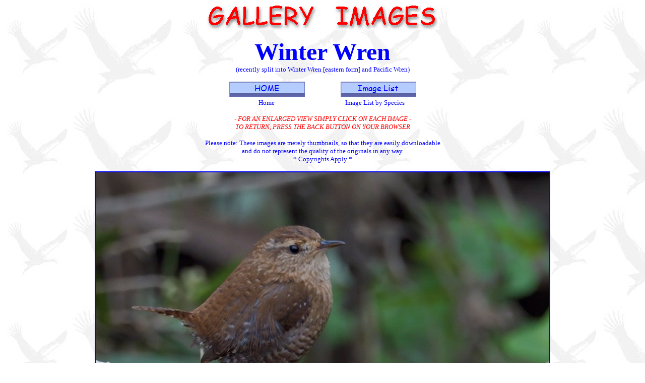

--- FILE ---
content_type: text/html
request_url: http://www.tsuru-bird.net/a_species/wren_winter/
body_size: 2095
content:
<html>

<head>

<title>Winter Wren</title>

<meta name="description" content="Birds, Mammals, Whales, Reptiles, Insects, Butterflies & Dragonflys Photo Gallery from North America and Eastern Asia by Monte M. Taylor">

<meta http-equiv="Content-Type" content="text/html; charset=utf-8">

<meta name="keywords" content="winter wren, wren, birds, mammals, whales, insects, reptiles, dragonflys, bird photography, bird pictures, bird photographs, pictures of birds, bird photos, tsuru, Monte M. Taylor, Tsuru Bird and Mammal Website">

</head>

<body bgcolor="#FFFFFF" link="#0000FF" alink="#0000FF" vlink="#0000FF" background="../bird_bckgrnd.jpg">

<p align="center"><img src="../title_image.gif" alt="List ( by species ) of Birds, Mammals, Cetaceans, Reptiles, and more"></p>

<Script Language="JavaScript"> 
<!-- Begin 
/* Disable right mouse click Script  
*/ 
var message="These are copyrighted images - Please contact the photographer for permission to use any image at Tsuru88@gmail.com for usage agreement."; 
function click(e) { 
if (document.all) { 
if (event.button == 2) { 
alert(message); 
return false; 
} 
} 
if (document.layers) { 
if (e.which == 3) { 
alert(message); 
return false; 
} 
} 
} 
if (document.layers) { 
document.captureEvents(Event.MOUSEDOWN); 
} 
document.onmousedown=click; 
// --> 
</script>

<p align="center"><b><font face="Comic Sans MS" size="7" color="#0000FF">Winter Wren</font></b><font face="Comic Sans MS" size="2" color="#0000FF"><br>(recently split into Winter Wren [eastern form] and Pacific Wren)<br>
<br>
</font><font color="#FF0000" face="Comic Sans MS" size="2">

<span class="infohdr">

<a href="http://www.tsuru-bird.net/index.html">
<img border="0" src="../../Home_Button.jpg" Target="new" width="150" height="30"></a></td><td width="50%" align="center"><img border="0" src="../../Spacer_White.jpg" width="71" height="10"><a href="http://www.tsuru-bird.net/image.htm"><img border="0" src="../../Image_List_Button.jpg" Target="new" width="150" height="30"></a></td><font size="2" color="#0000FF">
<br>&nbsp;&nbsp;&nbsp;&nbsp;&nbsp;&nbsp;&nbsp;&nbsp;&nbsp;&nbsp;&nbsp; Home<img border="0" src="../../Spacer_White_Longer.jpg" width="140" height="10"></font><td width="50%" align="center" valign="top"><font size="2" color="#0000FF">Image 
List by Species</font></td><br>
</span><font color="#FF0000"><i><font size="2" face="Arial Narrow"><br>
- FOR AN ENLARGED VIEW SIMPLY CLICK ON EACH IMAGE -<br>TO RETURN, PRESS THE BACK BUTTON ON YOUR BROWSER</font></i><br>
<br>

<font color="#0000FF" face="Comic Sans MS" size="2">Please note: These images are merely thumbnails, so that they are easily downloadable<br>and do not represent the quality of the originals in any way.<br>
* Copyrights Apply *</font></font><font color="#0000FF" face="Comic Sans MS" size="2"><br>
<br>
<a href="wren_winter_winter_carlsbad_california_1DXMII_2647a.jpg">
<img border="2" src="wren_winter_winter_carlsbad_california_1DXMII_2647a.jpg" width="900" height="600" lowsrc="wren_winter_winter_carlsbad_california_1DXMII_2647a.jpg" alt="Winter Wren -winter- (Carlsbad, CA)"></a>
<br>
Winter Wren -winter- (Carlsbad, CA)<br>
<br>
<a href="wren_winter_winter_carlsbad_california_1DXMII_2649a.jpg">
<img border="2" src="wren_winter_winter_carlsbad_california_1DXMII_2649a.jpg" width="900" height="600" lowsrc="wren_winter_winter_carlsbad_california_1DXMII_2649a.jpg" alt="Winter Wren -winter- (Carlsbad, CA)"></a>
<br>
Winter Wren -winter- (Carlsbad, CA)<br>
<br>
<br>
from days of slide film<br>

<a href="wren_winter_spring_georgia_1a.jpg"><img border="2" src="wren_winter_spring_georgia_1a.jpg" width="600" height="400" lowsrc="wren_winter_spring_georgia_1a.jpg" alt="Winter Wren -spring- (Georgia)"></a>
<a href="wren_winter_spring_georgia_2a.jpg">
<img border="2" src="wren_winter_spring_georgia_2a.jpg" width="600" height="400" lowsrc="wren_winter_spring_georgia_2a.jpg" alt="Winter Wren -spring- (Georgia)"></a><br>
Winter Wren -spring- (Georgia)<br>
<br>
<br>
<br>

<font color="#0000FF">

<span class="infohdr">Learn more about this species:&nbsp;</span><span class="infohdr"><a href="http://en.wikipedia.org/wiki/Winter_Wren">http://en.wikipedia.org/wiki/Winter_Wren</a></span></font></font><span class="infohdr"><font color="#0000FF"><font face="Comic Sans MS" size="2" color="#0000FF"><br>

<br>

Listen to the call:&nbsp;&nbsp;
<a href="http://www.tsuru-bird.net/songs/Winter_Wren.mp3">
http://www.tsuru-bird.net/songs/Winter_Wren.mp3</a><br>
&nbsp;</font></font></span></font></p>
<p align="center">

<font color="#FF0000" face="Comic Sans MS" size="2">

<span class="infohdr">

<a href="http://www.tsuru-bird.net/index.html">
<img border="0" src="../../Home_Button.jpg" Target="new" width="150" height="30"></a></td><td width="50%" align="center"><img border="0" src="../../Spacer_White.jpg" width="71" height="10"><a href="http://www.tsuru-bird.net/image.htm"><img border="0" src="../../Image_List_Button.jpg" Target="new" width="150" height="30"></a></td><font size="2" color="#0000FF">
<br>&nbsp;&nbsp;&nbsp;&nbsp;&nbsp;&nbsp;&nbsp;&nbsp;&nbsp;&nbsp;&nbsp; Home<img border="0" src="../../Spacer_White_Longer.jpg" width="140" height="10"></font><td width="50%" align="center" valign="top"><font size="2" color="#0000FF">Image 
List by Species</font></td><br>
</span>

</font><font color="#0000FF" face="Comic Sans MS" size="2">

<span class="infohdr">

<font color="#FF0000" face="Comic Sans MS" size="2">

<br>

<i><font size="2" face="Arial Narrow">- FOR AN ENLARGED VIEW SIMPLY CLICK ON EACH IMAGE -<br>TO RETURN, PRESS THE BACK BUTTON ON YOUR BROWSER</font></i><br><br>
<span style="font-size: 10.0pt; font-family: Comic Sans MS; color: blue">
Copyright</span><span style="font-size: 12.0pt; font-family: Arial Narrow; color: blue"> 
© </span>
<span style="font-size: 10.0pt; font-family: Comic Sans MS; color: blue">
1996-2026<br>
Monte M. Taylor / All Rights Reserved. 36 USC 380<br>
The Contents and Graphics were created by and copyright owned by&nbsp;Monte M. Taylor 
and protected<br>
by U.S. copyright laws. The Contents and Graphics may NOT be used on another 
website,<br>
for email attachments, chat sessions, clipart collections, or by any other<br>
means, including copying or saving of digital image files, unless<br>
otherwise expressly written permission was granted by me.</span></p>

</body>

</html>